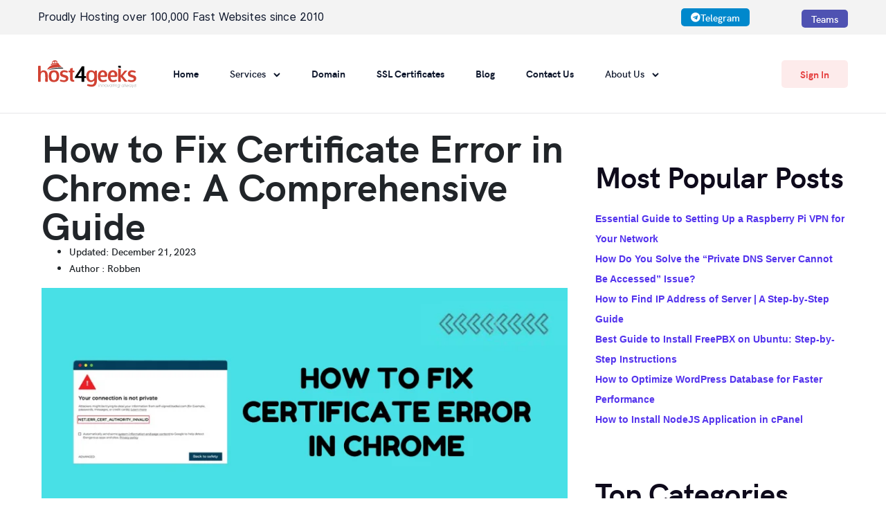

--- FILE ---
content_type: image/svg+xml
request_url: https://host4geeks.com/wp-content/uploads/unlimited_elements/ic-arrow-down.svg
body_size: -212
content:
<?xml version="1.0" encoding="UTF-8"?>
<svg width="10px" height="7px" viewBox="0 0 10 7" version="1.1" xmlns="http://www.w3.org/2000/svg" xmlns:xlink="http://www.w3.org/1999/xlink">
    <title>ic-arrow-down</title>
    <g id="Page-1" stroke="none" stroke-width="1" fill="none" fill-rule="evenodd">
        <g id="Host4geeks-Homepage-New" transform="translate(-464.000000, -98.000000)" stroke="#0E172C" stroke-width="2">
            <g id="Group-20" transform="translate(403.000000, 92.000000)">
                <polyline id="ic-arrow-down" points="62 7 65.8333333 11 70 7"></polyline>
            </g>
        </g>
    </g>
</svg>

--- FILE ---
content_type: image/svg+xml
request_url: https://host4geeks.com/wp-content/uploads/2021/01/logo-new-red-1.svg
body_size: 7323
content:
<svg xmlns="http://www.w3.org/2000/svg" xmlns:xlink="http://www.w3.org/1999/xlink" width="284px" height="80px" viewBox="0 0 284 80"><title>logo new red</title><g id="Page-1" stroke="none" stroke-width="1" fill="none" fill-rule="evenodd"><g id="logo-new-red" fill-rule="nonzero"><g id="_Group_Image" transform="translate(0.000000, 16.000000)"><path d="M7,0.24 C7.23788393,0.851731147 7.40236634,1.4895201 7.49,2.14 L7.49,17.6 C7.77,17.38 7.92,17.31 7.98,17.2 C11.6,11.15 22.25,12.34 25.45,18.02 C27.0363151,20.7934717 27.9123064,23.9161229 28,27.11 C28.14,33.01 28.08,38.91 28.13,44.8 C28.13,45.96 27.59,46.36 26.51,46.33 L22.47,46.33 C21.11,46.33 20.71,46.01 20.71,44.57 C20.6,37.38 21.3,30.09 20,23 C19.38,20 17.93,18.65 15.53,18.43 C12.4,18.15 9.53,19.55 8.61,22.25 C7.97383048,24.166954 7.63654731,26.170416 7.61,28.19 C7.47,33.61 7.56,39.03 7.56,44.45 C7.56,46.11 7.34,46.33 5.71,46.34 L1.71,46.34 C0.35,46.34 0.11,46 0.1,44.7 L0.1,2.14 C0.220468282,1.47495952 0.446665903,0.833503584 0.77,0.24 L7,0.24 Z" id="Path" fill="#D14233"></path><path d="M283.52,38.49 C282.3,44.11 277.27,46.68 271.92,47.01 C268.57,47.4 254.44,46.01 260.57,40.5 C261.118498,40.2260724 261.756421,40.1934513 262.33,40.41 C266.12,41.62 270.28,42.59 274.15,41.12 C275.561889,40.6257517 276.472967,39.253007 276.38,37.76 C276.439727,36.429219 275.566466,35.2357622 274.28,34.89 C271.81,34 269.28,33.16 266.8,32.38 C261.59,30.76 259.34,27.71 259.55,22.38 C259.73,17.9 262.82,14.38 267.64,13.46 C271.870595,12.6201355 276.259046,13.159929 280.16,15 C281.24,15.56 283.16,16.43 282.02,17.87 C280.19,20.48 281.02,20.54 277.75,19.44 C275.49279,18.6154307 273.087414,18.2747259 270.69,18.44 C268.33,18.65 266.85,19.94 266.69,21.95 C266.387381,23.5470295 267.411681,25.0945655 269,25.44 C271.36,26.16 273.75,26.81 276.12,27.53 C280.45,28.65 282.82,30.91 283.53,35.38 L283.52,38.49 Z" id="Path" fill="#D14233"></path><path d="M238.44,0.24 C238.67,0.68 239.08,1.11 239.1,1.56 C239.18,3.22 239.1,4.89 239.1,6.56 C237.22,6.15 235.41,5.73 233.59,5.39 C231.5,5.01 231.48,5.04 231.51,2.87 C231.51,1.94 231.25,0.93 232.17,0.22 L238.44,0.24 Z" id="Path" fill="#000000"></path><path d="M163.66,17.9 C164.75,13.9 163.8,13.82 168.2,13.95 C169.62,13.95 169.88,14.22 169.89,15.62 L169.89,45.3 C169.21,60.95 155.51,63.3 143.13,58.22 C141.43,57.54 141.34,57.22 142.03,55.52 C143.13,52.81 142.38,52.84 145.7,53.52 C148.443928,54.0503424 151.214695,54.4309056 154,54.66 C160.53,55.51 163.36,48.24 162.32,42.81 C158.04,46.97 152.32,48.48 146.71,45.88 C138.71,42.18 138.33,30.38 140.12,22.88 C141.91,15.38 147.36,12.47 154.78,13.22 C158.258749,13.4886094 161.472082,15.1821225 163.66,17.9 L163.66,17.9 Z M146.66,29.73 C147.2,33.96 146.5,39.37 150.96,41.41 C152.960915,42.1982168 155.19315,42.1583661 157.164656,41.2992322 C159.136162,40.4400982 160.685086,38.832213 161.47,36.83 C161.571545,36.582003 161.658362,36.3282283 161.73,36.07 C162.992987,31.5532825 162.736493,26.7466576 161,22.39 C159.63,19.39 156.4,17.96 152.5,18.39 C147.07,18.74 147,25.39 146.63,29.73 L146.66,29.73 Z" id="Shape" fill="#D14233"></path><path d="M133.46,35.64 L133.46,44.56 C133.46,46.12 133.22,46.36 131.66,46.37 L127.34,46.37 C125.86,46.37 125.54,46.04 125.54,44.52 L125.54,35.64 L108.09,35.64 C106.48,35.64 106.16,35.37 106.29,33.75 C106.348959,32.9240158 106.59885,32.122993 107.02,31.41 C113.27,21.88 119.57,12.41 125.84,2.86 C127.1,0.73 129.74,1.62 131.78,1.44 C133.17,1.44 133.45,1.73 133.45,3.14 C133.45,11.71 133.51,20.28 133.45,28.84 C133.45,29.76 133.75,30.04 134.62,29.98 C135.49,29.92 136.14,29.98 136.9,29.98 C138.37,29.98 138.67,30.29 138.68,31.72 L138.68,33.87 C138.68,35.35 138.39,35.63 136.95,35.65 L133.46,35.64 Z M115.46,29.85 L125.46,29.85 L125.46,13.85 L115.46,29.85 Z" id="Shape" fill="#000000"></path><path d="M30.63,30.14 C31.06,17.25 37.11,11.52 50.19,13.58 C60.71,15.16 62.19,27.58 60.39,36.18 C59.04,42.71 55.22,46.18 48.51,46.87 C36,48 31.09,42.36 30.63,30.14 Z M53.71,30.14 C53.11,24.79 52.71,18.64 45.83,18.71 C37.21,18.5 37.44,30.28 39,36.28 C39.94,39.78 42.36,41.5 46,41.4801724 C52.76,41.4801724 53.12,35.53 53.71,30.14 L53.71,30.14 Z" id="Shape" fill="#D14233"></path><path d="M180.37,32.73 C181.09,42.84 187.58,43.1 195.57,40.3 C196.360047,39.9363538 197.295668,40.2749597 197.67,41.06 C199.24,43.5 199.14,44.21 196.45,45.32 C188.22,48.94 175.66,47.55 173.55,37.25 C172.352169,32.5126922 172.417681,27.5440789 173.74,22.84 C174.984448,18.5432932 178.241267,15.1205163 182.470872,13.664227 C186.700478,12.2079376 191.374134,12.9001841 195,15.52 C200,19.06 200.6,25.87 199.54,29.7 C198.77,32.64 195.39,32.7 192.89,32.7 C188.79,32.75 184.68,32.73 180.37,32.73 Z M180.37,27.49 L190.94,27.49 C191.673107,27.5786606 192.341412,27.0618383 192.44,26.33 C192.464988,26.1810407 192.464988,26.0289593 192.44,25.88 C192.349211,24.3135378 192.011724,22.7712248 191.44,21.31 C189.52,17.53 184.79,17.31 182.34,20.8 C181.075535,22.8024986 180.403003,25.1216963 180.4,27.49 L180.37,27.49 Z" id="Shape" fill="#D14233"></path><path d="M209.45,32.73 C210.31,42.62 216.52,43.28 224.75,40.28 C225.506889,39.9391786 226.397231,40.2686052 226.75,41.02 C228.36,43.52 228.25,44.23 225.49,45.35 C217.49,48.86 205.04,47.6 202.77,37.63 C201.421959,32.6776884 201.487778,27.4468249 202.96,22.53 C204.273447,18.2931961 207.554182,14.9527924 211.766626,13.5632018 C215.979071,12.1736113 220.603428,12.9063031 224.18,15.53 C228.41,18.6 229.58,23.88 228.84,28.81 C228.54,32.15 225.19,32.7 222.4,32.67 C218.05,32.75 213.81,32.73 209.45,32.73 Z M209.45,27.45 L220.32,27.45 C220.651533,27.455347 220.971607,27.328752 221.209787,27.0980732 C221.447968,26.8673944 221.584738,26.5515343 221.59,26.22 C221.595385,26.1467655 221.595385,26.0732345 221.59,26 C221.42,22.72 220.36,18.68 216.41,18.43 C211.41,18 209.68,23.29 209.49,27.43 L209.45,27.45 Z" id="Shape" fill="#D14233"></path><path d="M244.82,29.58 L258.35,45.85 C258.11,46.06 258.02,46.2 257.94,46.2 C255.47,46.2 253,46.2 250.55,46.12 C250.04,46.12 249.48,45.46 249.1,44.98 C245.72,40.78 242.63,36.56 239.17,32.39 C238.99,36.49 239.17,40.39 239.09,44.39 C239.09,45.99 238.79,46.28 237.21,46.29 L233,46.29 C231.6,46.29 231.49,45.15 231.56,44.07 L231.56,8.16 C233.991825,8.19035687 236.385131,8.7715882 238.56,9.86 C238.87,10.03 239.04,10.72 239.04,11.17 L239.04,28.05 C242.59,23.83 245.79,19.65 249.19,15.35 C249.868759,14.3797292 251.009316,13.8398654 252.19,13.93 C254.19,14.04 255.77,13.75 257.85,14.18 L244.82,29.58 Z" id="Path" fill="#D14233"></path><path d="M75.46,13 C78.3156441,13.069365 81.132166,13.680177 83.76,14.8 C84.56,15.22 85.99,15.8 86.27,16.65 C85.839962,17.7289718 85.3004769,18.7610303 84.66,19.73 C84.47,20 83.66,20.02 83.17,19.87 C80.06,18.87 76.76,17.87 73.45,18.63 C69.98,19.42 69.32,24.74 73.33,25.56 C79,27.49 86.7,27.68 87.33,35.19 C88.63,43.33 80.69,47.76 73.49,47 C71.28,46.63 60.77,45.87 63.39,42 C63.5584595,41.779063 63.7089412,41.5449803 63.84,41.3 C64.4,40.05 65.29,39.94 66.49,40.36 C70.08,41.69 79.17,43.66 80.28,38.36 C80.6598259,37.0703281 80.021489,35.6994034 78.79,35.16 C76.0928147,33.9645606 73.3038159,32.9880766 70.45,32.24 C65.73,30.8 63.32,27.58 63.45,22.92 C63.75,15.85 69.07,13.34 75.46,13 Z" id="Path" fill="#D14233"></path><path d="M92.39,18.86 C90.77,18.62 87.87,19.69 87.85,17.43 C87.72,14 87.7,14 91.12,14 C92.12,14 92.48,13.72 92.4,12.72 C92.32,11.72 92.4,10.64 92.4,9.61 C92.2913056,8.84545395 92.8092563,8.13271834 93.57,8 C95.04,7.49 96.48,6.91 97.94,6.37 C99.4,5.83 99.84,6.06 99.85,7.75 C99.85,9.91 99.79,11.83 99.92,14.02 L103.4,14.02 C104.72,14.02 105.01,14.34 105.06,15.64 C105.18,18.93 105.18,18.93 101.83,18.93 L100,18.93 C99.75,24.93 100,30.93 99.91,37 C99.7546878,38.2053066 100.155751,39.415855 101,40.29 C101.599537,40.6567 102.249863,40.9330042 102.93,41.11 C103.14,41.19 103.45,41.11 103.63,41.18 C105.2,42.1 104.28,43.61 104.46,44.86 C104.633851,45.4592159 104.289155,46.0859374 103.69,46.26 C103.551089,46.2846905 103.408911,46.2846905 103.27,46.26 C101.556258,46.2985274 99.8425569,46.1813799 98.15,45.91 C94.53,45.14 92.46,42.25 92.39,37.91 C92.33,31.53 92.4,25.26 92.39,18.86 Z" id="Path" fill="#D14233"></path></g><g id="_Group_Image-2" transform="translate(25.000000, 0.000000)"><path d="M43.54,19.38 C28.83,19.86 14.54,21.3 0.96,27.38 C5,16.94 19,11 29.73,11.59 L29.8,11.21 C28.830589,10.8828023 27.8215113,10.6877139 26.8,10.63 C21.62,10.88 16.88,12.54 12.02,14.23 L12.23,11.39 C20.55,8.08 12.66,7.61 16.45,3.48 C19.9650812,-0.438351202 25.9477801,-0.879878798 30,2.48 C30.3338335,2.83613639 30.5258964,3.30206656 30.54,3.79 C30.44,6.01 29.41,8.4 32.54,8.47 C33.7350682,8.43840603 34.7711699,9.29116465 34.97,10.47 C36.35,14.65 40.56,16.48 43.54,19.38 Z M19.62,9.3 C20.82,9.3 22.68,7.3 22.62,6.1 C22.62,5.29 20.94,4.4 19.43,4.39 C16.18,4.42 16.91,9.23 19.62,9.3 Z M23.77,6.16 C23.62,9.09 27.3,9.08 28.43,6.98 C29.56,4.58 26.55,3.83 24.82,3.26 C24.48,4.23 24.06,5.18 23.77,6.16 Z" id="Shape" fill="#D14233"></path><path d="M47.73,24.29 C32.92,22.94 18.49,25.23 4.19,28.72 L4.05,28.44 C16.1014593,23.521541 29.0370021,21.1386778 42.05,21.44 C44.31,21.51 47.32,21.33 47.73,24.29 Z" id="Path" fill="#000000"></path></g><path d="M173.74,77 L175.25,70.45 L175.86,70.45 L174.35,77 L173.74,77 Z M175.59,68.09 C175.587645,67.9514071 175.641796,67.8178244 175.74,67.72 C175.842286,67.6150381 175.98347,67.5571167 176.13,67.56 C176.259987,67.5506065 176.387663,67.5980288 176.48,67.69 C176.569283,67.7799673 176.616484,67.903416 176.61,68.03 C176.611693,68.1714225 176.557834,68.3078644 176.46,68.41 C176.354222,68.5084445 176.214484,68.5621898 176.07,68.56 C175.940013,68.5693935 175.812337,68.5219712 175.72,68.43 C175.624009,68.3361204 175.576136,68.2035494 175.59,68.07 L175.59,68.09 Z" id="Shape" fill="#848484"></path><path d="M179,70.43 L178.76,71.49 C179.3066,70.7086735 180.206644,70.2511512 181.16,70.27 C181.709943,70.2412975 182.250082,70.4237286 182.67,70.78 C183.054878,71.1613751 183.258623,71.6889281 183.23,72.23 C183.216666,72.6013796 183.163018,72.9702109 183.07,73.33 L182.18,77 L181.57,77 L182.48,73.06 C182.536959,72.7934442 182.57042,72.522405 182.58,72.25 C182.58,71.31 182.05,70.84 181.01,70.84 C180.387737,70.8281912 179.782795,71.0452585 179.31,71.45 C178.78278,71.9361976 178.431185,72.5831311 178.31,73.29 L177.45,77 L176.83,77 L178.34,70.45 L179,70.43 Z" id="Path" fill="#848484"></path><path d="M186.7,70.43 L186.46,71.49 C187.004172,70.7058835 187.905821,70.247545 188.86,70.27 C189.409802,70.2423128 189.949578,70.424621 190.37,70.78 C190.754878,71.1613751 190.958623,71.6889281 190.93,72.23 C190.911582,72.6009023 190.858008,72.9692199 190.77,73.33 L189.93,77 L189.31,77 L190.22,73.06 C190.284231,72.7944649 190.32109,72.523048 190.33,72.25 C190.33,71.31 189.8,70.84 188.75,70.84 C188.130696,70.8278368 187.528767,71.0451014 187.06,71.45 C186.53278,71.9361976 186.181185,72.5831311 186.06,73.29 L185.2,77 L184.58,77 L186.09,70.45 L186.7,70.43 Z" id="Path" fill="#848484"></path><path d="M195.49,77.13 C194.689873,77.1717148 193.911575,76.8611265 193.36,76.28 C192.846886,75.6986652 192.571919,74.9451834 192.59,74.17 C192.557956,73.1589509 192.916008,72.1743088 193.59,71.42 C194.270874,70.655489 195.256883,70.2339612 196.28,70.27 C197.081923,70.2294804 197.86102,70.5440453 198.41,71.13 C198.927777,71.7045686 199.203637,72.456913 199.18,73.23 C199.205955,74.2400663 198.848694,75.2225336 198.18,75.98 C197.495831,76.7399182 196.512073,77.1604839 195.49,77.13 L195.49,77.13 Z M195.55,76.58 C196.39624,76.5936924 197.203885,76.2265811 197.75,75.58 C198.320017,74.935476 198.626978,74.1002574 198.61,73.24 C198.639939,72.5968083 198.421552,71.9667089 198,71.48 C197.552114,71.0088795 196.918808,70.7599501 196.27,70.8 C195.423163,70.7834263 194.614337,71.1510744 194.07,71.8 C193.498903,72.4399086 193.191592,73.2725059 193.21,74.13 C193.183559,74.7757101 193.401357,75.4076803 193.82,75.9 C194.270206,76.3676624 194.901847,76.6159372 195.55,76.58 L195.55,76.58 Z" id="Shape" fill="#848484"></path><polygon id="Path" fill="#848484" points="202.27 76.3 206.12 70.43 206.81 70.43 202.48 77 201.76 77 200.54 70.45 201.19 70.45"></polygon><path d="M214.07,70.43 L212.56,77 L212,77 L212.23,76 C211.613323,76.7663087 210.673188,77.1993632 209.69,77.17 C208.936783,77.2065005 208.205543,76.9103483 207.69,76.36 C207.180647,75.7783045 206.915548,75.0224137 206.95,74.25 C206.918935,73.2330932 207.276528,72.2425615 207.95,71.48 C208.611225,70.7096949 209.585275,70.2796429 210.6,70.31 C211.166266,70.2953492 211.722706,70.4598313 212.19,70.78 C212.630079,71.0841344 212.954323,71.5282072 213.11,72.04 L213.47,70.47 L214.07,70.43 Z M212.75,73.09 C212.778762,72.4836944 212.566686,71.8906002 212.16,71.44 C211.717021,71.0123518 211.114481,70.7909367 210.5,70.83 C209.670317,70.8140411 208.880042,71.1833284 208.36,71.83 C207.80429,72.5083716 207.509853,73.3633042 207.53,74.24 C207.502478,74.8516825 207.705938,75.4513551 208.1,75.92 C208.516173,76.3672277 209.110123,76.6055412 209.72,76.57 C210.565808,76.5954679 211.375292,76.2258409 211.91,75.57 C212.480487,74.8720008 212.778886,73.9910124 212.75,73.09 L212.75,73.09 Z" id="Shape" fill="#848484"></path><polygon id="Path" fill="#848484" points="217.35 71 216 77 215.38 77 216.76 71 215.38 71 215.51 70.44 216.89 70.44 217.34 68.44 217.96 68.44 217.51 70.44 219 70.44 218.87 71"></polygon><path d="M218.8,77 L220.3,70.45 L220.92,70.45 L219.41,77 L218.8,77 Z M220.64,68.09 C220.641414,67.9501702 220.699086,67.816803 220.8,67.72 C220.900065,67.6117941 221.042772,67.5532476 221.19,67.56 C221.319798,67.5519096 221.446955,67.5991395 221.54,67.69 C221.629283,67.7799673 221.676484,67.903416 221.67,68.03 C221.672528,68.1735405 221.61444,68.3114988 221.51,68.41 C221.406027,68.5112985 221.265056,68.5655181 221.12,68.56 C220.991988,68.568694 220.866353,68.5223303 220.774677,68.4325639 C220.683001,68.3427976 220.634003,68.2181662 220.64,68.09 L220.64,68.09 Z" id="Shape" fill="#848484"></path><path d="M224,70.43 L223.76,71.49 C224.304172,70.7058835 225.205821,70.247545 226.16,70.27 C226.709802,70.2423128 227.249578,70.424621 227.67,70.78 C228.054878,71.1613751 228.258623,71.6889281 228.23,72.23 C228.211582,72.6009023 228.158008,72.9692199 228.07,73.33 L227.24,77 L226.62,77 L227.53,73.06 C227.594231,72.7944649 227.63109,72.523048 227.64,72.25 C227.64,71.31 227.11,70.84 226.06,70.84 C225.440696,70.8278368 224.838767,71.0451014 224.37,71.45 C223.839106,71.9333266 223.486778,72.5816106 223.37,73.29 L222.5,77 L221.89,77 L223.4,70.45 L224,70.43 Z" id="Path" fill="#848484"></path><path d="M234.92,76.76 L235.13,75.86 C234.492623,76.6243548 233.534158,77.0462275 232.54,77 C231.786978,77.0474929 231.052538,76.7537172 230.54,76.2 C230.056003,75.6139999 229.806581,74.8692974 229.84,74.11 C229.809516,73.1082067 230.167871,72.1334796 230.84,71.39 C231.518103,70.6486 232.485721,70.2396448 233.49,70.27 C234.059124,70.2572856 234.618168,70.4215049 235.09,70.74 C235.524698,71.0474338 235.844826,71.4906879 236,72 L236.36,70.43 L237,70.43 L235.51,76.79 C235.04,78.79 233.85,79.79 231.96,79.79 C231.280074,79.8343832 230.608509,79.620054 230.08,79.19 C229.66124,78.8355952 229.384306,78.3420839 229.3,77.8 L229.92,77.8 C229.998419,78.2104254 230.24025,78.5713665 230.59,78.8 C231.027876,79.078894 231.541459,79.2151505 232.06,79.19 C233.498734,79.2427635 234.73971,78.1883682 234.92,76.76 Z M233.42,70.83 C232.590962,70.8170666 231.80195,71.1857637 231.28,71.83 C230.720176,72.4825452 230.424178,73.3206096 230.45,74.18 C230.418845,74.788803 230.614843,75.3874896 231,75.86 C231.420626,76.2986934 232.013505,76.5292574 232.62,76.49 C233.460176,76.5019476 234.260993,76.1346007 234.8,75.49 C235.378379,74.8418806 235.689304,73.9984516 235.67,73.13 C235.698762,72.5236944 235.486686,71.9306002 235.08,71.48 C234.64388,71.037732 234.040473,70.8014579 233.42,70.83 L233.42,70.83 Z" id="Shape" fill="#848484"></path><path d="M248.68,70.43 L247.18,77 L246.56,77 L246.8,76 C246.182343,76.7650513 245.242869,77.1978011 244.26,77.17 C243.507015,77.2051368 242.776325,76.9092074 242.26,76.36 C241.754258,75.7767835 241.492799,75.0210592 241.53,74.25 C241.498935,73.2330932 241.856528,72.2425615 242.53,71.48 C243.191225,70.7096949 244.165275,70.2796429 245.18,70.31 C245.746087,70.2967075 246.302118,70.4610689 246.77,70.78 C247.207353,71.0869221 247.530837,71.5299548 247.69,72.04 L248.05,70.47 L248.68,70.43 Z M247.37,73.09 C247.398762,72.4836944 247.186686,71.8906002 246.78,71.44 C246.336352,71.0134209 245.734299,70.7921849 245.12,70.83 C244.289993,70.8125074 243.499074,71.1820956 242.98,71.83 C242.417515,72.505174 242.119054,73.3614727 242.14,74.24 C242.111217,74.8535888 242.318798,75.4548582 242.72,75.92 C243.136173,76.3672277 243.730123,76.6055412 244.34,76.57 C245.185497,76.5939294 245.994333,76.2245981 246.53,75.57 C247.100487,74.8720008 247.398886,73.9910124 247.37,73.09 Z" id="Shape" fill="#848484"></path><polygon id="Path" fill="#848484" points="250.27 77 249.66 77 251.91 67.25 252.52 67.25"></polygon><polygon id="Path" fill="#848484" points="258.67 77 258.11 71.14 258.11 71.14 254.8 77 254 77 253.35 70.45 254 70.45 254.57 76.31 257.89 70.45 258.6 70.45 259.17 76.33 262.49 70.45 263.19 70.45 259.37 77"></polygon><path d="M270.63,70.43 L269.12,77 L268.51,77 L268.74,76 C268.126453,76.7647179 267.190032,77.1977663 266.21,77.17 C265.457015,77.2051368 264.726325,76.9092074 264.21,76.36 C263.700647,75.7783045 263.435548,75.0224137 263.47,74.25 C263.446853,73.23437 263.803435,72.2466364 264.47,71.48 C265.132104,70.7108793 266.105558,70.2810902 267.12,70.31 C267.689124,70.2972856 268.248168,70.4615049 268.72,70.78 C269.154698,71.0874338 269.474826,71.5306879 269.63,72.04 L269.99,70.47 L270.63,70.43 Z M269.31,73.09 C269.343237,72.4830354 269.130564,71.8882718 268.72,71.44 C268.280775,71.0128544 267.681451,70.7912861 267.07,70.83 C266.239993,70.8125074 265.449074,71.1820956 264.93,71.83 C264.367515,72.505174 264.069054,73.3614727 264.09,74.24 C264.062478,74.8516825 264.265938,75.4513551 264.66,75.92 C265.079266,76.3688251 265.676936,76.6071595 266.29,76.57 C267.132963,76.5954217 267.939387,76.2255023 268.47,75.57 C269.040487,74.8720008 269.338886,73.9910124 269.31,73.09 Z" id="Shape" fill="#848484"></path><polygon id="Path" fill="#848484" points="271.58 79.68 273.39 77 272.14 70.48 272.79 70.48 273.86 76.29 277.71 70.48 278.4 70.48 272.29 79.72"></polygon><path d="M280.49,77.13 C279.864304,77.1739236 279.245461,76.9771815 278.76,76.58 C278.370632,76.2439256 278.147762,75.7543425 278.149983,75.24 L278.149983,74.95 L278.75,74.95 C278.744304,75.0265609 278.744304,75.1034391 278.75,75.18 C278.732397,75.5681474 278.903815,75.9407954 279.21,76.18 C279.598968,76.4496932 280.067638,76.5800752 280.54,76.55 C281.043128,76.5923918 281.54529,76.4580104 281.96,76.17 C282.258511,75.925673 282.425109,75.5554557 282.41,75.17 C282.414734,74.8858903 282.298378,74.613182 282.09,74.42 C281.866818,74.2191367 281.609406,74.0599478 281.33,73.95 L280.43,73.6 C280.134059,73.4837642 279.870095,73.2986464 279.66,73.06 C279.444904,72.8064271 279.330957,72.4823911 279.34,72.15 C279.331858,71.6286928 279.555265,71.1306048 279.95,70.79 C280.440648,70.4033956 281.056551,70.2111482 281.68,70.25 C282.254206,70.2213493 282.820311,70.3947189 283.28,70.74 C283.66498,71.0306314 283.88794,71.4877003 283.88,71.97 L283.88,72.28 L283.28,72.28 C283.285213,72.1967482 283.285213,72.1132518 283.28,72.03 C283.285631,71.687563 283.125464,71.3635051 282.85,71.16 C282.097936,70.7006151 281.152064,70.7006151 280.4,71.16 C280.110934,71.3845284 279.947258,71.7342 279.96,72.1 C279.96078,72.3567192 280.08321,72.5978706 280.29,72.75 C280.523451,72.9340036 280.782952,73.0822902 281.06,73.19 L281.97,73.56 C282.276339,73.681587 282.542906,73.8858391 282.74,74.15 C282.956114,74.4378492 283.068854,74.7901613 283.06,75.15 C283.079267,75.7088649 282.825647,76.2422129 282.38,76.58 C281.82777,76.9664894 281.163381,77.1598302 280.49,77.13 Z" id="Path" fill="#848484"></path></g></g></svg>